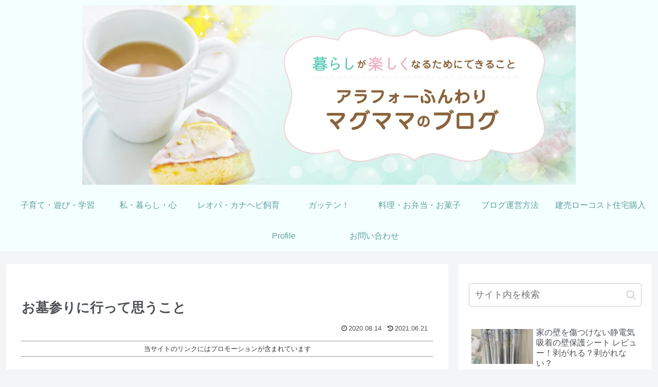

--- FILE ---
content_type: text/html; charset=utf-8
request_url: https://www.google.com/recaptcha/api2/aframe
body_size: 267
content:
<!DOCTYPE HTML><html><head><meta http-equiv="content-type" content="text/html; charset=UTF-8"></head><body><script nonce="AMZrLX1ULJ19BN6puq6fwg">/** Anti-fraud and anti-abuse applications only. See google.com/recaptcha */ try{var clients={'sodar':'https://pagead2.googlesyndication.com/pagead/sodar?'};window.addEventListener("message",function(a){try{if(a.source===window.parent){var b=JSON.parse(a.data);var c=clients[b['id']];if(c){var d=document.createElement('img');d.src=c+b['params']+'&rc='+(localStorage.getItem("rc::a")?sessionStorage.getItem("rc::b"):"");window.document.body.appendChild(d);sessionStorage.setItem("rc::e",parseInt(sessionStorage.getItem("rc::e")||0)+1);localStorage.setItem("rc::h",'1768691514292');}}}catch(b){}});window.parent.postMessage("_grecaptcha_ready", "*");}catch(b){}</script></body></html>